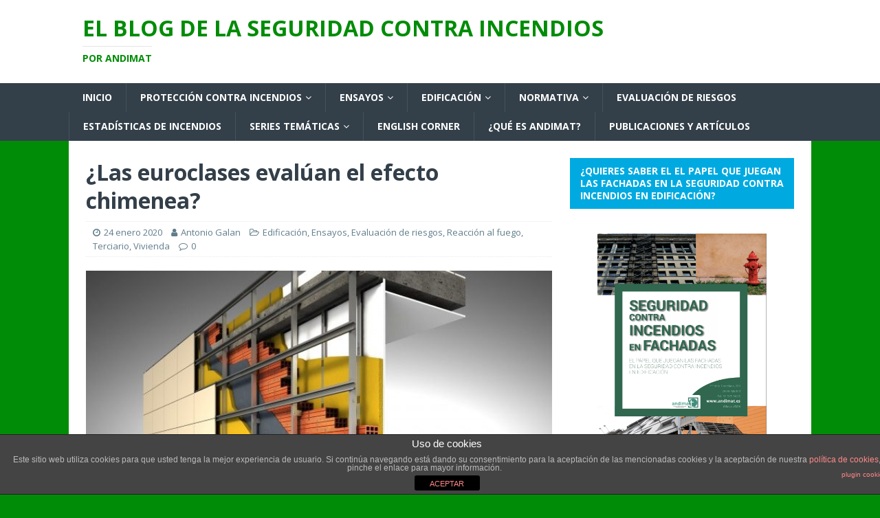

--- FILE ---
content_type: text/html; charset=UTF-8
request_url: https://elblogdelaseguridadcontraincendios.es/las-euroclases-evaluan-el-efecto-chimenea/
body_size: 12079
content:
<!DOCTYPE html>
<html class="no-js" lang="es">
<head>
<meta charset="UTF-8">
<meta name="viewport" content="width=device-width, initial-scale=1.0">
<link rel="profile" href="http://gmpg.org/xfn/11" />
<title>¿Las euroclases evalúan el efecto chimenea? &#8211; El blog de la seguridad contra incendios</title>
<meta name='robots' content='max-image-preview:large' />
<link rel='dns-prefetch' href='//fonts.googleapis.com' />
<link rel='dns-prefetch' href='//s.w.org' />
<link rel="alternate" type="application/rss+xml" title="El blog de la seguridad contra incendios &raquo; Feed" href="https://elblogdelaseguridadcontraincendios.es/feed/" />
<link rel="alternate" type="application/rss+xml" title="El blog de la seguridad contra incendios &raquo; Feed de los comentarios" href="https://elblogdelaseguridadcontraincendios.es/comments/feed/" />
		<script type="text/javascript">
			window._wpemojiSettings = {"baseUrl":"https:\/\/s.w.org\/images\/core\/emoji\/13.0.1\/72x72\/","ext":".png","svgUrl":"https:\/\/s.w.org\/images\/core\/emoji\/13.0.1\/svg\/","svgExt":".svg","source":{"concatemoji":"https:\/\/elblogdelaseguridadcontraincendios.es\/wp-includes\/js\/wp-emoji-release.min.js?ver=5.7.14"}};
			!function(e,a,t){var n,r,o,i=a.createElement("canvas"),p=i.getContext&&i.getContext("2d");function s(e,t){var a=String.fromCharCode;p.clearRect(0,0,i.width,i.height),p.fillText(a.apply(this,e),0,0);e=i.toDataURL();return p.clearRect(0,0,i.width,i.height),p.fillText(a.apply(this,t),0,0),e===i.toDataURL()}function c(e){var t=a.createElement("script");t.src=e,t.defer=t.type="text/javascript",a.getElementsByTagName("head")[0].appendChild(t)}for(o=Array("flag","emoji"),t.supports={everything:!0,everythingExceptFlag:!0},r=0;r<o.length;r++)t.supports[o[r]]=function(e){if(!p||!p.fillText)return!1;switch(p.textBaseline="top",p.font="600 32px Arial",e){case"flag":return s([127987,65039,8205,9895,65039],[127987,65039,8203,9895,65039])?!1:!s([55356,56826,55356,56819],[55356,56826,8203,55356,56819])&&!s([55356,57332,56128,56423,56128,56418,56128,56421,56128,56430,56128,56423,56128,56447],[55356,57332,8203,56128,56423,8203,56128,56418,8203,56128,56421,8203,56128,56430,8203,56128,56423,8203,56128,56447]);case"emoji":return!s([55357,56424,8205,55356,57212],[55357,56424,8203,55356,57212])}return!1}(o[r]),t.supports.everything=t.supports.everything&&t.supports[o[r]],"flag"!==o[r]&&(t.supports.everythingExceptFlag=t.supports.everythingExceptFlag&&t.supports[o[r]]);t.supports.everythingExceptFlag=t.supports.everythingExceptFlag&&!t.supports.flag,t.DOMReady=!1,t.readyCallback=function(){t.DOMReady=!0},t.supports.everything||(n=function(){t.readyCallback()},a.addEventListener?(a.addEventListener("DOMContentLoaded",n,!1),e.addEventListener("load",n,!1)):(e.attachEvent("onload",n),a.attachEvent("onreadystatechange",function(){"complete"===a.readyState&&t.readyCallback()})),(n=t.source||{}).concatemoji?c(n.concatemoji):n.wpemoji&&n.twemoji&&(c(n.twemoji),c(n.wpemoji)))}(window,document,window._wpemojiSettings);
		</script>
		<style type="text/css">
img.wp-smiley,
img.emoji {
	display: inline !important;
	border: none !important;
	box-shadow: none !important;
	height: 1em !important;
	width: 1em !important;
	margin: 0 .07em !important;
	vertical-align: -0.1em !important;
	background: none !important;
	padding: 0 !important;
}
</style>
	<link rel='stylesheet' id='wp-block-library-css'  href='https://elblogdelaseguridadcontraincendios.es/wp-includes/css/dist/block-library/style.min.css?ver=5.7.14' type='text/css' media='all' />
<link rel='stylesheet' id='font-awesome-css'  href='https://elblogdelaseguridadcontraincendios.es/wp-content/plugins/contact-widgets/assets/css/font-awesome.min.css?ver=4.7.0' type='text/css' media='all' />
<link rel='stylesheet' id='front-estilos-css'  href='https://elblogdelaseguridadcontraincendios.es/wp-content/plugins/asesor-cookies-para-la-ley-en-espana/html/front/estilos.css?ver=5.7.14' type='text/css' media='all' />
<link rel='stylesheet' id='cptch_stylesheet-css'  href='https://elblogdelaseguridadcontraincendios.es/wp-content/plugins/captcha/css/front_end_style.css?ver=4.4.5' type='text/css' media='all' />
<link rel='stylesheet' id='dashicons-css'  href='https://elblogdelaseguridadcontraincendios.es/wp-includes/css/dashicons.min.css?ver=5.7.14' type='text/css' media='all' />
<link rel='stylesheet' id='cptch_desktop_style-css'  href='https://elblogdelaseguridadcontraincendios.es/wp-content/plugins/captcha/css/desktop_style.css?ver=4.4.5' type='text/css' media='all' />
<link rel='stylesheet' id='contact-form-7-css'  href='https://elblogdelaseguridadcontraincendios.es/wp-content/plugins/contact-form-7/includes/css/styles.css?ver=5.4' type='text/css' media='all' />
<link rel='stylesheet' id='mh-magazine-lite-css'  href='https://elblogdelaseguridadcontraincendios.es/wp-content/themes/mh-magazine-lite/style.css?ver=2.8.6' type='text/css' media='all' />
<link rel='stylesheet' id='mh-techmagazine-css'  href='https://elblogdelaseguridadcontraincendios.es/wp-content/themes/mh-techmagazine/style.css?ver=1.2.4' type='text/css' media='all' />
<link rel='stylesheet' id='mh-google-fonts-css'  href='https://fonts.googleapis.com/css?family=Open+Sans:400,400italic,700,600' type='text/css' media='all' />
<link rel='stylesheet' id='mh-font-awesome-css'  href='https://elblogdelaseguridadcontraincendios.es/wp-content/themes/mh-magazine-lite/includes/font-awesome.min.css' type='text/css' media='all' />
<script type='text/javascript' src='https://elblogdelaseguridadcontraincendios.es/wp-includes/js/jquery/jquery.min.js?ver=3.5.1' id='jquery-core-js'></script>
<script type='text/javascript' src='https://elblogdelaseguridadcontraincendios.es/wp-includes/js/jquery/jquery-migrate.min.js?ver=3.3.2' id='jquery-migrate-js'></script>
<script type='text/javascript' src='https://elblogdelaseguridadcontraincendios.es/wp-content/plugins/contact-bank/assets/global/plugins/custom/js/custom.js?ver=5.7.14' id='contact-bank-bootstrap.js-js'></script>
<script type='text/javascript' id='front-principal-js-extra'>
/* <![CDATA[ */
var cdp_cookies_info = {"url_plugin":"https:\/\/elblogdelaseguridadcontraincendios.es\/wp-content\/plugins\/asesor-cookies-para-la-ley-en-espana\/plugin.php","url_admin_ajax":"https:\/\/elblogdelaseguridadcontraincendios.es\/wp-admin\/admin-ajax.php"};
/* ]]> */
</script>
<script type='text/javascript' src='https://elblogdelaseguridadcontraincendios.es/wp-content/plugins/asesor-cookies-para-la-ley-en-espana/html/front/principal.js?ver=5.7.14' id='front-principal-js'></script>
<script type='text/javascript' src='https://elblogdelaseguridadcontraincendios.es/wp-content/themes/mh-magazine-lite/js/scripts.js?ver=2.8.6' id='mh-scripts-js'></script>
<link rel="https://api.w.org/" href="https://elblogdelaseguridadcontraincendios.es/wp-json/" /><link rel="alternate" type="application/json" href="https://elblogdelaseguridadcontraincendios.es/wp-json/wp/v2/posts/1876" /><link rel="EditURI" type="application/rsd+xml" title="RSD" href="https://elblogdelaseguridadcontraincendios.es/xmlrpc.php?rsd" />
<link rel="wlwmanifest" type="application/wlwmanifest+xml" href="https://elblogdelaseguridadcontraincendios.es/wp-includes/wlwmanifest.xml" /> 
<meta name="generator" content="WordPress 5.7.14" />
<link rel="canonical" href="https://elblogdelaseguridadcontraincendios.es/las-euroclases-evaluan-el-efecto-chimenea/" />
<link rel='shortlink' href='https://elblogdelaseguridadcontraincendios.es/?p=1876' />
<link rel="alternate" type="application/json+oembed" href="https://elblogdelaseguridadcontraincendios.es/wp-json/oembed/1.0/embed?url=https%3A%2F%2Felblogdelaseguridadcontraincendios.es%2Flas-euroclases-evaluan-el-efecto-chimenea%2F" />
<link rel="alternate" type="text/xml+oembed" href="https://elblogdelaseguridadcontraincendios.es/wp-json/oembed/1.0/embed?url=https%3A%2F%2Felblogdelaseguridadcontraincendios.es%2Flas-euroclases-evaluan-el-efecto-chimenea%2F&#038;format=xml" />

		<!-- GA Google Analytics @ https://m0n.co/ga -->
		<script async src="https://www.googletagmanager.com/gtag/js?id=G-2XCRN7QKYC"></script>
		<script>
			window.dataLayer = window.dataLayer || [];
			function gtag(){dataLayer.push(arguments);}
			gtag('js', new Date());
			gtag('config', 'G-2XCRN7QKYC', { 'anonymize_ip': true, 'allow_display_features': false });
		</script>

	<script type='text/javascript' data-cfasync='false'>var _mmunch = {'front': false, 'page': false, 'post': false, 'category': false, 'author': false, 'search': false, 'attachment': false, 'tag': false};_mmunch['post'] = true; _mmunch['postData'] = {"ID":1876,"post_name":"las-euroclases-evaluan-el-efecto-chimenea","post_title":"\u00bfLas euroclases eval\u00faan el efecto chimenea?","post_type":"post","post_author":"2","post_status":"publish"}; _mmunch['postCategories'] = [{"term_id":14,"name":"Edificaci\u00f3n","slug":"edificacion","term_group":0,"term_taxonomy_id":14,"taxonomy":"category","description":"","parent":0,"count":60,"filter":"raw","cat_ID":14,"category_count":60,"category_description":"","cat_name":"Edificaci\u00f3n","category_nicename":"edificacion","category_parent":0},{"term_id":16,"name":"Ensayos","slug":"ensayos","term_group":0,"term_taxonomy_id":16,"taxonomy":"category","description":"","parent":0,"count":32,"filter":"raw","cat_ID":16,"category_count":32,"category_description":"","cat_name":"Ensayos","category_nicename":"ensayos","category_parent":0},{"term_id":15,"name":"Evaluaci\u00f3n de riesgos","slug":"evaluacion-de-riesgos","term_group":0,"term_taxonomy_id":15,"taxonomy":"category","description":"","parent":0,"count":28,"filter":"raw","cat_ID":15,"category_count":28,"category_description":"","cat_name":"Evaluaci\u00f3n de riesgos","category_nicename":"evaluacion-de-riesgos","category_parent":0},{"term_id":27,"name":"Reacci\u00f3n al fuego","slug":"reaccion-al-fuego-ensayos","term_group":0,"term_taxonomy_id":27,"taxonomy":"category","description":"","parent":16,"count":33,"filter":"raw","cat_ID":27,"category_count":33,"category_description":"","cat_name":"Reacci\u00f3n al fuego","category_nicename":"reaccion-al-fuego-ensayos","category_parent":16},{"term_id":25,"name":"Terciario","slug":"terciario","term_group":0,"term_taxonomy_id":25,"taxonomy":"category","description":"","parent":14,"count":33,"filter":"raw","cat_ID":25,"category_count":33,"category_description":"","cat_name":"Terciario","category_nicename":"terciario","category_parent":14},{"term_id":23,"name":"Vivienda","slug":"vivienda","term_group":0,"term_taxonomy_id":23,"taxonomy":"category","description":"","parent":14,"count":34,"filter":"raw","cat_ID":23,"category_count":34,"category_description":"","cat_name":"Vivienda","category_nicename":"vivienda","category_parent":14}]; _mmunch['postTags'] = [{"term_id":196,"name":"efecto chimenea","slug":"efecto-chimenea","term_group":0,"term_taxonomy_id":196,"taxonomy":"post_tag","description":"","parent":0,"count":1,"filter":"raw"},{"term_id":137,"name":"ensayos a gran escala","slug":"ensayos-a-gran-escala","term_group":0,"term_taxonomy_id":137,"taxonomy":"post_tag","description":"","parent":0,"count":6,"filter":"raw"},{"term_id":160,"name":"fachadas","slug":"fachadas","term_group":0,"term_taxonomy_id":160,"taxonomy":"post_tag","description":"","parent":0,"count":5,"filter":"raw"},{"term_id":54,"name":"incendios","slug":"incendios","term_group":0,"term_taxonomy_id":54,"taxonomy":"post_tag","description":"","parent":0,"count":15,"filter":"raw"},{"term_id":76,"name":"SBI","slug":"sbi","term_group":0,"term_taxonomy_id":76,"taxonomy":"post_tag","description":"","parent":0,"count":3,"filter":"raw"}]; _mmunch['postAuthor'] = {"name":"","ID":""};</script><script data-cfasync="false" src="//a.mailmunch.co/app/v1/site.js" id="mailmunch-script" data-plugin="mc_mm" data-mailmunch-site-id="241819" async></script><!--[if lt IE 9]>
<script src="https://elblogdelaseguridadcontraincendios.es/wp-content/themes/mh-magazine-lite/js/css3-mediaqueries.js"></script>
<![endif]-->
<style type="text/css" id="custom-background-css">
body.custom-background { background-color: #008c07; }
</style>
	</head>
<body id="mh-mobile" class="post-template-default single single-post postid-1876 single-format-standard custom-background mh-right-sb" itemscope="itemscope" itemtype="http://schema.org/WebPage">
<div class="mh-header-mobile-nav mh-clearfix"></div>
<header class="mh-header" itemscope="itemscope" itemtype="http://schema.org/WPHeader">
	<div class="mh-container mh-container-inner mh-row mh-clearfix">
		<div class="mh-custom-header mh-clearfix">
<div class="mh-site-identity">
<div class="mh-site-logo" role="banner" itemscope="itemscope" itemtype="http://schema.org/Brand">
<style type="text/css" id="mh-header-css">.mh-header-title, .mh-header-tagline { color: #008c07; }</style>
<div class="mh-header-text">
<a class="mh-header-text-link" href="https://elblogdelaseguridadcontraincendios.es/" title="El blog de la seguridad contra incendios" rel="home">
<h2 class="mh-header-title">El blog de la seguridad contra incendios</h2>
<h3 class="mh-header-tagline">Por Andimat</h3>
</a>
</div>
</div>
</div>
</div>
	</div>
	<div class="mh-main-nav-wrap">
		<nav class="mh-navigation mh-main-nav mh-container mh-container-inner mh-clearfix" itemscope="itemscope" itemtype="http://schema.org/SiteNavigationElement">
			<div class="menu-menu-principal-container"><ul id="menu-menu-principal" class="menu"><li id="menu-item-15" class="menu-item menu-item-type-custom menu-item-object-custom menu-item-home current-post-parent menu-item-15"><a href="http://elblogdelaseguridadcontraincendios.es">Inicio</a></li>
<li id="menu-item-127" class="menu-item menu-item-type-taxonomy menu-item-object-category menu-item-has-children menu-item-127"><a href="https://elblogdelaseguridadcontraincendios.es/category/proteccion-contra-incendios/">Protección contra incendios</a>
<ul class="sub-menu">
	<li id="menu-item-130" class="menu-item menu-item-type-taxonomy menu-item-object-category menu-item-130"><a href="https://elblogdelaseguridadcontraincendios.es/category/proteccion-contra-incendios/proteccion-pasiva/">Protección pasiva</a></li>
	<li id="menu-item-129" class="menu-item menu-item-type-taxonomy menu-item-object-category menu-item-129"><a href="https://elblogdelaseguridadcontraincendios.es/category/proteccion-contra-incendios/proteccion-activa/">Protección activa</a></li>
	<li id="menu-item-128" class="menu-item menu-item-type-taxonomy menu-item-object-category menu-item-128"><a href="https://elblogdelaseguridadcontraincendios.es/category/proteccion-contra-incendios/control-de-humos/">Control de humos</a></li>
</ul>
</li>
<li id="menu-item-120" class="menu-item menu-item-type-taxonomy menu-item-object-category current-post-ancestor current-menu-parent current-post-parent menu-item-has-children menu-item-120"><a href="https://elblogdelaseguridadcontraincendios.es/category/ensayos/">Ensayos</a>
<ul class="sub-menu">
	<li id="menu-item-121" class="menu-item menu-item-type-taxonomy menu-item-object-category current-post-ancestor current-menu-parent current-post-parent menu-item-121"><a href="https://elblogdelaseguridadcontraincendios.es/category/ensayos/reaccion-al-fuego-ensayos/">Reacción al fuego</a></li>
	<li id="menu-item-122" class="menu-item menu-item-type-taxonomy menu-item-object-category menu-item-122"><a href="https://elblogdelaseguridadcontraincendios.es/category/ensayos/resistencia-al-fuego-ensayos/">Resistencia al fuego</a></li>
</ul>
</li>
<li id="menu-item-115" class="menu-item menu-item-type-taxonomy menu-item-object-category current-post-ancestor current-menu-parent current-post-parent menu-item-has-children menu-item-115"><a href="https://elblogdelaseguridadcontraincendios.es/category/edificacion/">Edificación</a>
<ul class="sub-menu">
	<li id="menu-item-116" class="menu-item menu-item-type-taxonomy menu-item-object-category menu-item-116"><a href="https://elblogdelaseguridadcontraincendios.es/category/edificacion/casas-pasivas/">Casas pasivas</a></li>
	<li id="menu-item-117" class="menu-item menu-item-type-taxonomy menu-item-object-category menu-item-117"><a href="https://elblogdelaseguridadcontraincendios.es/category/edificacion/industria/">Industria</a></li>
	<li id="menu-item-119" class="menu-item menu-item-type-taxonomy menu-item-object-category current-post-ancestor current-menu-parent current-post-parent menu-item-119"><a href="https://elblogdelaseguridadcontraincendios.es/category/edificacion/vivienda/">Vivienda</a></li>
	<li id="menu-item-118" class="menu-item menu-item-type-taxonomy menu-item-object-category current-post-ancestor current-menu-parent current-post-parent menu-item-118"><a href="https://elblogdelaseguridadcontraincendios.es/category/edificacion/terciario/">Terciario</a></li>
</ul>
</li>
<li id="menu-item-124" class="menu-item menu-item-type-taxonomy menu-item-object-category menu-item-has-children menu-item-124"><a href="https://elblogdelaseguridadcontraincendios.es/category/normativa/">Normativa</a>
<ul class="sub-menu">
	<li id="menu-item-125" class="menu-item menu-item-type-taxonomy menu-item-object-category menu-item-125"><a href="https://elblogdelaseguridadcontraincendios.es/category/normativa/reaccion-al-fuego/">Reacción al Fuego</a></li>
	<li id="menu-item-126" class="menu-item menu-item-type-taxonomy menu-item-object-category menu-item-126"><a href="https://elblogdelaseguridadcontraincendios.es/category/normativa/resistencia-al-fuego/">Resistencia al fuego</a></li>
</ul>
</li>
<li id="menu-item-123" class="menu-item menu-item-type-taxonomy menu-item-object-category current-post-ancestor current-menu-parent current-post-parent menu-item-123"><a href="https://elblogdelaseguridadcontraincendios.es/category/evaluacion-de-riesgos/">Evaluación de riesgos</a></li>
<li id="menu-item-206" class="menu-item menu-item-type-taxonomy menu-item-object-category menu-item-206"><a href="https://elblogdelaseguridadcontraincendios.es/category/estadisticas-de-incendios/">Estadísticas de Incendios</a></li>
<li id="menu-item-458" class="menu-item menu-item-type-taxonomy menu-item-object-category menu-item-has-children menu-item-458"><a href="https://elblogdelaseguridadcontraincendios.es/category/series-tematicas/">Series Temáticas</a>
<ul class="sub-menu">
	<li id="menu-item-459" class="menu-item menu-item-type-taxonomy menu-item-object-category menu-item-459"><a href="https://elblogdelaseguridadcontraincendios.es/category/series-tematicas/estadisticas-de-incendio/">Estadísticas de Incendio</a></li>
	<li id="menu-item-460" class="menu-item menu-item-type-taxonomy menu-item-object-category menu-item-460"><a href="https://elblogdelaseguridadcontraincendios.es/category/series-tematicas/rociadores/">Rociadores</a></li>
	<li id="menu-item-461" class="menu-item menu-item-type-taxonomy menu-item-object-category menu-item-461"><a href="https://elblogdelaseguridadcontraincendios.es/category/series-tematicas/smouldering/">Smouldering</a></li>
	<li id="menu-item-596" class="menu-item menu-item-type-taxonomy menu-item-object-category menu-item-596"><a href="https://elblogdelaseguridadcontraincendios.es/category/series-tematicas/proteccion-en-bodegas-y-almacenes/">Protección en bodegas y almacenes</a></li>
	<li id="menu-item-906" class="menu-item menu-item-type-taxonomy menu-item-object-category menu-item-906"><a href="https://elblogdelaseguridadcontraincendios.es/category/series-tematicas/diseno-de-instalaciones-de-proteccion-contra-incendios-pci/">Diseño de Instalaciones de Protección Contra Incendios (PCI)</a></li>
	<li id="menu-item-1082" class="menu-item menu-item-type-taxonomy menu-item-object-category menu-item-1082"><a href="https://elblogdelaseguridadcontraincendios.es/category/series-tematicas/cubiertas-expuestas-a-un-fuego-externo-series-tematicas/">Cubiertas expuestas a un fuego externo</a></li>
	<li id="menu-item-1706" class="menu-item menu-item-type-taxonomy menu-item-object-category menu-item-1706"><a href="https://elblogdelaseguridadcontraincendios.es/category/series-tematicas/diseno-de-instalaciones-de-agua-espuma/">Diseño de instalaciones de agua &#8211; espuma</a></li>
</ul>
</li>
<li id="menu-item-925" class="menu-item menu-item-type-taxonomy menu-item-object-category menu-item-925"><a href="https://elblogdelaseguridadcontraincendios.es/category/english-corner/">English corner</a></li>
<li id="menu-item-91" class="menu-item menu-item-type-custom menu-item-object-custom menu-item-91"><a href="https://www.andimat.es/">¿Qué es Andimat?</a></li>
<li id="menu-item-1650" class="menu-item menu-item-type-taxonomy menu-item-object-category menu-item-1650"><a href="https://elblogdelaseguridadcontraincendios.es/category/articulos-publicados-2/">Publicaciones y artículos</a></li>
</ul></div>		</nav>
	</div>
</header><div class="mh-container mh-container-outer">
<div class="mh-wrapper mh-clearfix">
	<div id="main-content" class="mh-content" role="main" itemprop="mainContentOfPage"><article id="post-1876" class="post-1876 post type-post status-publish format-standard has-post-thumbnail hentry category-edificacion category-ensayos category-evaluacion-de-riesgos category-reaccion-al-fuego-ensayos category-terciario category-vivienda tag-efecto-chimenea tag-ensayos-a-gran-escala tag-fachadas tag-incendios tag-sbi">
	<header class="entry-header mh-clearfix"><h1 class="entry-title">¿Las euroclases evalúan el efecto chimenea?</h1><p class="mh-meta entry-meta">
<span class="entry-meta-date updated"><i class="fa fa-clock-o"></i><a href="https://elblogdelaseguridadcontraincendios.es/2020/01/">24 enero 2020</a></span>
<span class="entry-meta-author author vcard"><i class="fa fa-user"></i><a class="fn" href="https://elblogdelaseguridadcontraincendios.es/author/adminseguridadincendios/">Antonio Galan</a></span>
<span class="entry-meta-categories"><i class="fa fa-folder-open-o"></i><a href="https://elblogdelaseguridadcontraincendios.es/category/edificacion/" rel="category tag">Edificación</a>, <a href="https://elblogdelaseguridadcontraincendios.es/category/ensayos/" rel="category tag">Ensayos</a>, <a href="https://elblogdelaseguridadcontraincendios.es/category/evaluacion-de-riesgos/" rel="category tag">Evaluación de riesgos</a>, <a href="https://elblogdelaseguridadcontraincendios.es/category/ensayos/reaccion-al-fuego-ensayos/" rel="category tag">Reacción al fuego</a>, <a href="https://elblogdelaseguridadcontraincendios.es/category/edificacion/terciario/" rel="category tag">Terciario</a>, <a href="https://elblogdelaseguridadcontraincendios.es/category/edificacion/vivienda/" rel="category tag">Vivienda</a></span>
<span class="entry-meta-comments"><i class="fa fa-comment-o"></i><a class="mh-comment-scroll" href="https://elblogdelaseguridadcontraincendios.es/las-euroclases-evaluan-el-efecto-chimenea/#mh-comments">0</a></span>
</p>
	</header>
		<div class="entry-content mh-clearfix">
<figure class="entry-thumbnail">
<img src="https://elblogdelaseguridadcontraincendios.es/wp-content/uploads/2020/01/FACHADA-VENTILADA-1-640x4631-1-640x381.jpg" alt="" title="" />
</figure>
<div class='mailmunch-forms-before-post' style='display: none !important;'></div>
<p class="has-text-color has-vivid-green-cyan-color"><strong>¿Qué es el efecto chimenea?</strong></p>



<p class="has-text-color has-very-dark-gray-color">Los incendios en las fachadas ventiladas presentan un elemento característico frente a otros tipos de incendios y es la posible aparición del efecto chimenea en la cámara ventilada. Este efecto se produce como consecuencia de la mayor temperatura de los humos y gases liberados en un incendio lo que provoca que al pesar menos que el aire éstos ascienden en busca de oxígeno para seguir favoreciendo el proceso de combustión.</p>



<p>Las llamas producidas como consecuencia del efecto chimenea en una cámara ventilada pueden tener una extensión de cinco a diez veces mayor que la longitud de la llama original. Este fenómeno es independiente de los productos empleados en la construcción de la cámara ventilada. Para evitar la propagación de incendio en fachada debido a este efecto, puede ser efectivo el uso de barreras cortafuegos (intumescentes o no) tanto horizontales como verticales.</p>



<p class="has-text-color has-vivid-green-cyan-color"><strong>¿Cómo se evalúa el efecto
chimenea en los ensayos de las euroclases?</strong></p>



<p>Lo primero que debemos conocer es
que los ensayos recogidos por las euroclases no son la mejor forma de evaluar
la propagación de un incendio en una fachada ventilada ya que las euroclases
tienen como escenario de referencia el desarrollo de un incendio en una
habitación. </p>



<p>En este esquema clasificatorio, el
ensayo que mayor cantidad de información nos podría aportar sería el del SBI
(UNE-EN 13823). Este ensayo nos indica la contribución al desarrollo de un
incendio por parte de los revestimientos instalados en una habitación siendo
posible la instalación de cámaras de aire para reproducir lo más fielmente la
realidad.</p>



<p>La evaluación de un producto o
sistema con o sin cámara de aire puede conducir a resultados diferentes como
consecuencia de la influencia de la cámara de aire. Por tal motivo, siempre hay
que ensayar en <a href="http://elblogdelaseguridadcontraincendios.es/la-importancia-de-la-condicion-final-de-uso/">aplicación
final de uso.</a></p>



<p>Cuando nos trasladamos a la evaluación de un sistema de fachada completo, el ensayo del SBI no sería efectivo para medir la extensión del efecto chimenea dado que uno de los factores más diferenciadores sería la verticalidad y en el SBI solamente abarca una altura de 1,5 m. Por tanto las euroclases no son indicador para valorar la propagación de un incendio a través de las cámaras ventiladas en un sistema de fachada. </p>



<p>Para conseguir una información
más realista, debemos acudir al ensayo a gran escala BS 8414-2 que se utiliza
para analizar el comportamiento en caso de incendio de un sistema de fachada
completo. En estos ensayos es posible representar una cámara ventilada con una
verticalidad suficiente dado que altura del bastidor de ensayo será de al menos
8 m. En estas condiciones será cuando seremos capaces de observar si las
barreras contenidas en los sistemas de fachadas son capaces de interrumpir el
efecto chimenea. </p><div class='mailmunch-forms-in-post-middle' style='display: none !important;'></div>



<p class="has-text-color has-vivid-green-cyan-color"><strong>Conclusiones</strong></p>



<ul><li>El efecto chimenea puede conducir a una extensión de la llama de cinco a diez veces mayor que la longitud de la llama original, independientemente de los materiales o productos utilizados para revestir las cavidades.</li></ul>



<ul><li>El diseño de los ensayos incluidos en las euroclases hace imposible la evaluación del efecto chimenea en un sistema de fachada dado que no está diseñados para evaluar fachadas.</li></ul>



<ul><li>Los ensayos a gran escala
permiten estimar la efectividad de las barreras para el control de la extensión
del efecto chimenea en una fachada ventilada. </li></ul>



<p class="has-text-color has-vivid-green-cyan-color"><strong>Bibliografía:</strong></p>



<p class="has-text-color has-very-dark-gray-color"><strong>BR 135</strong> “Fire performance of external thermal insulation for walls of multistorey buildings, third edition”.</p>



<p><strong>UNE EN 13823</strong> “Ensayos de reacción al fuego de productos de construcción. Productos de construcción, excluyendo revestimientos de suelos, expuestos al ataque térmico provocado por un único objeto ardiendo”.</p>



<p><strong>EN 13501-1</strong> “Clasificación en función del comportamiento frente al fuego de los productos de construcción y elementos para la edificación. Parte 1: Clasificación a partir de datos obtenidos en ensayos de reacción al fuego”.</p>



<p><strong>BS 8414-2</strong> “Fire performance of external cladding systems. Test method for non-loadbearing external cladding systems fixed to and supported by a structural steel frame”.</p>



<p>Antonio Galán</p>
<div class='mailmunch-forms-after-post' style='display: none !important;'></div>	</div><div class="entry-tags mh-clearfix"><i class="fa fa-tag"></i><ul><li><a href="https://elblogdelaseguridadcontraincendios.es/tag/efecto-chimenea/" rel="tag">efecto chimenea</a></li><li><a href="https://elblogdelaseguridadcontraincendios.es/tag/ensayos-a-gran-escala/" rel="tag">ensayos a gran escala</a></li><li><a href="https://elblogdelaseguridadcontraincendios.es/tag/fachadas/" rel="tag">fachadas</a></li><li><a href="https://elblogdelaseguridadcontraincendios.es/tag/incendios/" rel="tag">incendios</a></li><li><a href="https://elblogdelaseguridadcontraincendios.es/tag/sbi/" rel="tag">SBI</a></li></ul></div><div id="categories-2" class="mh-widget mh-posts-2 widget_categories"><h4 class="mh-widget-title"><span class="mh-widget-title-inner">Diseño de Instalaciones de Protección contra Incendios (PCI)</span></h4><form action="https://elblogdelaseguridadcontraincendios.es" method="get"><label class="screen-reader-text" for="cat">Diseño de Instalaciones de Protección contra Incendios (PCI)</label><select  name='cat' id='cat' class='postform' >
	<option value='-1'>Elegir la categoría</option>
	<option class="level-0" value="81">Abastecimiento de agua en edificios de gran altura</option>
	<option class="level-0" value="26">Casas pasivas</option>
	<option class="level-0" value="20">Control de humos</option>
	<option class="level-0" value="124">Cubiertas expuestas a un fuego externo</option>
	<option class="level-0" value="125">Cubiertas expuestas a un fuego externo</option>
	<option class="level-0" value="179">Diseño de instalaciones de agua &#8211; espuma</option>
	<option class="level-0" value="93">Diseño de Instalaciones de Protección Contra Incendios (PCI)</option>
	<option class="level-0" value="14">Edificación</option>
	<option class="level-0" value="97">English corner</option>
	<option class="level-0" value="16">Ensayos</option>
	<option class="level-0" value="178">Entrevistas</option>
	<option class="level-0" value="64">Estadísticas de Incendio</option>
	<option class="level-0" value="52">Estadísticas de Incendios</option>
	<option class="level-0" value="15">Evaluación de riesgos</option>
	<option class="level-0" value="24">Industria</option>
	<option class="level-0" value="210">Lucha contra incendios</option>
	<option class="level-0" value="13">Normativa</option>
	<option class="level-0" value="19">Protección activa</option>
	<option class="level-0" value="12">Protección contra incendios</option>
	<option class="level-0" value="73">Protección en bodegas y almacenes</option>
	<option class="level-0" value="17">Protección pasiva</option>
	<option class="level-0" value="177">Publicaciones y artículos</option>
	<option class="level-0" value="21">Reacción al Fuego</option>
	<option class="level-0" value="27">Reacción al fuego</option>
	<option class="level-0" value="22">Resistencia al fuego</option>
	<option class="level-0" value="28">Resistencia al fuego</option>
	<option class="level-0" value="63">Rociadores</option>
	<option class="level-0" value="61">Series Temáticas</option>
	<option class="level-0" value="1">Sin categoría</option>
	<option class="level-0" value="62">Smouldering</option>
	<option class="level-0" value="25">Terciario</option>
	<option class="level-0" value="23">Vivienda</option>
</select>
</form>
<script type="text/javascript">
/* <![CDATA[ */
(function() {
	var dropdown = document.getElementById( "cat" );
	function onCatChange() {
		if ( dropdown.options[ dropdown.selectedIndex ].value > 0 ) {
			dropdown.parentNode.submit();
		}
	}
	dropdown.onchange = onCatChange;
})();
/* ]]> */
</script>

			</div></article><nav class="mh-post-nav mh-row mh-clearfix" itemscope="itemscope" itemtype="http://schema.org/SiteNavigationElement">
<div class="mh-col-1-2 mh-post-nav-item mh-post-nav-prev">
<a href="https://elblogdelaseguridadcontraincendios.es/toxicidad-de-humos/" rel="prev"><img width="80" height="60" src="https://elblogdelaseguridadcontraincendios.es/wp-content/uploads/2020/01/smoke-80x60.jpg" class="attachment-mh-magazine-lite-small size-mh-magazine-lite-small wp-post-image" alt="" loading="lazy" srcset="https://elblogdelaseguridadcontraincendios.es/wp-content/uploads/2020/01/smoke-80x60.jpg 80w, https://elblogdelaseguridadcontraincendios.es/wp-content/uploads/2020/01/smoke-326x245.jpg 326w" sizes="(max-width: 80px) 100vw, 80px" /><span>Anterior</span><p>Toxicidad de humos</p></a></div>
<div class="mh-col-1-2 mh-post-nav-item mh-post-nav-next">
<a href="https://elblogdelaseguridadcontraincendios.es/el-ensayo-del-pequeno-quemador-se-aplica-igual-para-todas-las-euroclases/" rel="next"><img width="80" height="60" src="https://elblogdelaseguridadcontraincendios.es/wp-content/uploads/2020/02/lighter-1218248_1920-80x60.jpg" class="attachment-mh-magazine-lite-small size-mh-magazine-lite-small wp-post-image" alt="" loading="lazy" srcset="https://elblogdelaseguridadcontraincendios.es/wp-content/uploads/2020/02/lighter-1218248_1920-80x60.jpg 80w, https://elblogdelaseguridadcontraincendios.es/wp-content/uploads/2020/02/lighter-1218248_1920-678x509.jpg 678w, https://elblogdelaseguridadcontraincendios.es/wp-content/uploads/2020/02/lighter-1218248_1920-326x245.jpg 326w" sizes="(max-width: 80px) 100vw, 80px" /><span>Siguiente</span><p>¿El ensayo del pequeño quemador se aplica igual para todas las Euroclases?</p></a></div>
</nav>
	</div>
	<aside class="mh-widget-col-1 mh-sidebar" itemscope="itemscope" itemtype="http://schema.org/WPSideBar"><div id="mc_mm_widget-5" class="mh-widget widget_mc_mm_widget"><h4 class="mh-widget-title"><span class="mh-widget-title-inner">¿Quieres saber el El papel que juegan las fachadas en la seguridad contra incendios en edificación?</span></h4><div class='mailmunch-wordpress-widget mailmunch-wordpress-widget-895113' style='display: none !important;'></div></div>
		<div id="recent-posts-6" class="mh-widget widget_recent_entries">
		<h4 class="mh-widget-title"><span class="mh-widget-title-inner">Entradas recientes</span></h4>
		<ul>
											<li>
					<a href="https://elblogdelaseguridadcontraincendios.es/guia-de-seguridad-contra-incendios-de-mba-la-septima-capa-de-seguridad-lucha-contra-incendios/">GUIA DE SEGURIDAD CONTRA INCENDIOS DE MBA. LA SÉPTIMA CAPA DE SEGURIDAD: LUCHA CONTRA INCENDIOS</a>
									</li>
											<li>
					<a href="https://elblogdelaseguridadcontraincendios.es/guia-de-seguridad-contra-incendios-de-mba-la-sexta-capa-de-seguridad-seguridad-estructural-2/">GUIA DE SEGURIDAD CONTRA INCENDIOS DE MBA. LA SEXTA CAPA DE SEGURIDAD: SEGURIDAD ESTRUCTURAL</a>
									</li>
											<li>
					<a href="https://elblogdelaseguridadcontraincendios.es/guia-de-seguridad-contra-incendios-de-mba-la-quinta-capa-de-seguridad-sectorizacion/">GUIA DE SEGURIDAD CONTRA INCENDIOS DE MBA. LA QUINTA CAPA DE SEGURIDAD: SECTORIZACIÓN</a>
									</li>
											<li>
					<a href="https://elblogdelaseguridadcontraincendios.es/guia-de-seguridad-contra-incendios-de-mba-la-cuarta-capa-de-seguridad-evacuacion/">GUIA DE SEGURIDAD CONTRA INCENDIOS DE MBA. LA CUARTA CAPA DE SEGURIDAD: EVACUACIÓN</a>
									</li>
											<li>
					<a href="https://elblogdelaseguridadcontraincendios.es/sobre-el-incendio-en-la-torre-del-moro-de-milan/">Sobre el incendio en la torre del Moro de Milán</a>
									</li>
					</ul>

		</div><div id="tag_cloud-3" class="mh-widget widget_tag_cloud"><h4 class="mh-widget-title"><span class="mh-widget-title-inner">Etiquetas</span></h4><div class="tagcloud"><a href="https://elblogdelaseguridadcontraincendios.es/tag/abastecimiento-agua/" class="tag-cloud-link tag-link-82 tag-link-position-1" style="font-size: 12px;">abastecimiento agua</a>
<a href="https://elblogdelaseguridadcontraincendios.es/tag/aislamiento/" class="tag-cloud-link tag-link-191 tag-link-position-2" style="font-size: 12px;">aislamiento</a>
<a href="https://elblogdelaseguridadcontraincendios.es/tag/almacenes/" class="tag-cloud-link tag-link-71 tag-link-position-3" style="font-size: 12px;">Almacenes</a>
<a href="https://elblogdelaseguridadcontraincendios.es/tag/aplicacion-final-de-uso/" class="tag-cloud-link tag-link-89 tag-link-position-4" style="font-size: 12px;">aplicación final de uso</a>
<a href="https://elblogdelaseguridadcontraincendios.es/tag/bodegas/" class="tag-cloud-link tag-link-72 tag-link-position-5" style="font-size: 12px;">Bodegas</a>
<a href="https://elblogdelaseguridadcontraincendios.es/tag/bombas-contra-incendios/" class="tag-cloud-link tag-link-87 tag-link-position-6" style="font-size: 12px;">bombas contra incendios</a>
<a href="https://elblogdelaseguridadcontraincendios.es/tag/carga-de-fuego/" class="tag-cloud-link tag-link-49 tag-link-position-7" style="font-size: 12px;">carga de fuego</a>
<a href="https://elblogdelaseguridadcontraincendios.es/tag/cents-1187/" class="tag-cloud-link tag-link-131 tag-link-position-8" style="font-size: 12px;">CEN/TS 1187</a>
<a href="https://elblogdelaseguridadcontraincendios.es/tag/condicion-final-de-uso/" class="tag-cloud-link tag-link-44 tag-link-position-9" style="font-size: 12px;">condición final de uso</a>
<a href="https://elblogdelaseguridadcontraincendios.es/tag/cte/" class="tag-cloud-link tag-link-43 tag-link-position-10" style="font-size: 12px;">CTE</a>
<a href="https://elblogdelaseguridadcontraincendios.es/tag/cubiertas/" class="tag-cloud-link tag-link-122 tag-link-position-11" style="font-size: 12px;">cubiertas</a>
<a href="https://elblogdelaseguridadcontraincendios.es/tag/deck/" class="tag-cloud-link tag-link-74 tag-link-position-12" style="font-size: 12px;">deck</a>
<a href="https://elblogdelaseguridadcontraincendios.es/tag/en-13501-5/" class="tag-cloud-link tag-link-130 tag-link-position-13" style="font-size: 12px;">EN 13501-5</a>
<a href="https://elblogdelaseguridadcontraincendios.es/tag/end-use-application/" class="tag-cloud-link tag-link-119 tag-link-position-14" style="font-size: 12px;">end use application</a>
<a href="https://elblogdelaseguridadcontraincendios.es/tag/ensayos-a-gran-escala/" class="tag-cloud-link tag-link-137 tag-link-position-15" style="font-size: 12px;">ensayos a gran escala</a>
<a href="https://elblogdelaseguridadcontraincendios.es/tag/estadisticas/" class="tag-cloud-link tag-link-53 tag-link-position-16" style="font-size: 12px;">estadisticas</a>
<a href="https://elblogdelaseguridadcontraincendios.es/tag/euroclases/" class="tag-cloud-link tag-link-45 tag-link-position-17" style="font-size: 12px;">euroclases</a>
<a href="https://elblogdelaseguridadcontraincendios.es/tag/euroclass/" class="tag-cloud-link tag-link-108 tag-link-position-18" style="font-size: 12px;">euroclass</a>
<a href="https://elblogdelaseguridadcontraincendios.es/tag/external-fire/" class="tag-cloud-link tag-link-129 tag-link-position-19" style="font-size: 12px;">external fire</a>
<a href="https://elblogdelaseguridadcontraincendios.es/tag/fachadas/" class="tag-cloud-link tag-link-160 tag-link-position-20" style="font-size: 12px;">fachadas</a>
<a href="https://elblogdelaseguridadcontraincendios.es/tag/fire/" class="tag-cloud-link tag-link-121 tag-link-position-21" style="font-size: 12px;">Fire</a>
<a href="https://elblogdelaseguridadcontraincendios.es/tag/flame-spread/" class="tag-cloud-link tag-link-147 tag-link-position-22" style="font-size: 12px;">flame spread</a>
<a href="https://elblogdelaseguridadcontraincendios.es/tag/fm-global/" class="tag-cloud-link tag-link-70 tag-link-position-23" style="font-size: 12px;">FM Global</a>
<a href="https://elblogdelaseguridadcontraincendios.es/tag/grenfell/" class="tag-cloud-link tag-link-135 tag-link-position-24" style="font-size: 12px;">Grenfell</a>
<a href="https://elblogdelaseguridadcontraincendios.es/tag/humos/" class="tag-cloud-link tag-link-32 tag-link-position-25" style="font-size: 12px;">humos</a>
<a href="https://elblogdelaseguridadcontraincendios.es/tag/incendio/" class="tag-cloud-link tag-link-29 tag-link-position-26" style="font-size: 12px;">incendio</a>
<a href="https://elblogdelaseguridadcontraincendios.es/tag/incendios/" class="tag-cloud-link tag-link-54 tag-link-position-27" style="font-size: 12px;">incendios</a>
<a href="https://elblogdelaseguridadcontraincendios.es/tag/legislacion/" class="tag-cloud-link tag-link-37 tag-link-position-28" style="font-size: 12px;">legislación</a>
<a href="https://elblogdelaseguridadcontraincendios.es/tag/material-a1/" class="tag-cloud-link tag-link-104 tag-link-position-29" style="font-size: 12px;">Material A1</a>
<a href="https://elblogdelaseguridadcontraincendios.es/tag/nfpa/" class="tag-cloud-link tag-link-69 tag-link-position-30" style="font-size: 12px;">NFPA</a>
<a href="https://elblogdelaseguridadcontraincendios.es/tag/propagacion/" class="tag-cloud-link tag-link-48 tag-link-position-31" style="font-size: 12px;">propagación</a>
<a href="https://elblogdelaseguridadcontraincendios.es/tag/propagacion-de-llama/" class="tag-cloud-link tag-link-142 tag-link-position-32" style="font-size: 12px;">propagación de llama</a>
<a href="https://elblogdelaseguridadcontraincendios.es/tag/propagation/" class="tag-cloud-link tag-link-134 tag-link-position-33" style="font-size: 12px;">propagation</a>
<a href="https://elblogdelaseguridadcontraincendios.es/tag/proteccion-contra-incendios/" class="tag-cloud-link tag-link-95 tag-link-position-34" style="font-size: 12px;">Protección contra Incendios</a>
<a href="https://elblogdelaseguridadcontraincendios.es/tag/proteccion-pasiva/" class="tag-cloud-link tag-link-157 tag-link-position-35" style="font-size: 12px;">protección pasiva</a>
<a href="https://elblogdelaseguridadcontraincendios.es/tag/reaccion-al-fuego/" class="tag-cloud-link tag-link-41 tag-link-position-36" style="font-size: 12px;">Reacción al fuego</a>
<a href="https://elblogdelaseguridadcontraincendios.es/tag/reaction-to-fire/" class="tag-cloud-link tag-link-98 tag-link-position-37" style="font-size: 12px;">reaction to fire</a>
<a href="https://elblogdelaseguridadcontraincendios.es/tag/revestimiento/" class="tag-cloud-link tag-link-40 tag-link-position-38" style="font-size: 12px;">revestimiento</a>
<a href="https://elblogdelaseguridadcontraincendios.es/tag/rociadores/" class="tag-cloud-link tag-link-58 tag-link-position-39" style="font-size: 12px;">rociadores</a>
<a href="https://elblogdelaseguridadcontraincendios.es/tag/roofs/" class="tag-cloud-link tag-link-120 tag-link-position-40" style="font-size: 12px;">roofs</a>
<a href="https://elblogdelaseguridadcontraincendios.es/tag/rsciei/" class="tag-cloud-link tag-link-47 tag-link-position-41" style="font-size: 12px;">RSCIEI</a>
<a href="https://elblogdelaseguridadcontraincendios.es/tag/sbi/" class="tag-cloud-link tag-link-76 tag-link-position-42" style="font-size: 12px;">SBI</a>
<a href="https://elblogdelaseguridadcontraincendios.es/tag/smouldering/" class="tag-cloud-link tag-link-57 tag-link-position-43" style="font-size: 12px;">smouldering</a>
<a href="https://elblogdelaseguridadcontraincendios.es/tag/victimas/" class="tag-cloud-link tag-link-55 tag-link-position-44" style="font-size: 12px;">victimas</a>
<a href="https://elblogdelaseguridadcontraincendios.es/tag/viviendas/" class="tag-cloud-link tag-link-56 tag-link-position-45" style="font-size: 12px;">viviendas</a></div>
</div><div id="search-8" class="mh-widget widget_search"><form role="search" method="get" class="search-form" action="https://elblogdelaseguridadcontraincendios.es/">
				<label>
					<span class="screen-reader-text">Buscar:</span>
					<input type="search" class="search-field" placeholder="Buscar &hellip;" value="" name="s" />
				</label>
				<input type="submit" class="search-submit" value="Buscar" />
			</form></div></aside></div>
</div><!-- .mh-container-outer -->
<footer class="mh-footer" itemscope="itemscope" itemtype="http://schema.org/WPFooter">
<div class="mh-container mh-container-inner mh-footer-widgets mh-row mh-clearfix">
<div class="mh-col-1-4 mh-widget-col-1 mh-footer-4-cols  mh-footer-area mh-footer-1">
<div id="mh_custom_posts-3" class="mh-footer-widget mh_custom_posts"><h6 class="mh-widget-title mh-footer-widget-title"><span class="mh-widget-title-inner mh-footer-widget-title-inner"><a href="https://elblogdelaseguridadcontraincendios.es/category/proteccion-contra-incendios/" class="mh-widget-title-link">Protección contra incendios</a></span></h6>			<ul class="mh-custom-posts-widget mh-clearfix">					<li class="post-2108 mh-custom-posts-item mh-custom-posts-small mh-clearfix">
						<figure class="mh-custom-posts-thumb">
							<a href="https://elblogdelaseguridadcontraincendios.es/guia-de-seguridad-contra-incendios-de-mba-la-sexta-capa-de-seguridad-seguridad-estructural-2/" title="GUIA DE SEGURIDAD CONTRA INCENDIOS DE MBA. LA SEXTA CAPA DE SEGURIDAD: SEGURIDAD ESTRUCTURAL"><img width="80" height="60" src="https://elblogdelaseguridadcontraincendios.es/wp-content/uploads/2021/05/GUIA-SEGURIDAD-CONTRA-INCENCIOS-3-80x60.png" class="attachment-mh-magazine-lite-small size-mh-magazine-lite-small wp-post-image" alt="" loading="lazy" srcset="https://elblogdelaseguridadcontraincendios.es/wp-content/uploads/2021/05/GUIA-SEGURIDAD-CONTRA-INCENCIOS-3-80x60.png 80w, https://elblogdelaseguridadcontraincendios.es/wp-content/uploads/2021/05/GUIA-SEGURIDAD-CONTRA-INCENCIOS-3-326x245.png 326w" sizes="(max-width: 80px) 100vw, 80px" />							</a>
						</figure>
						<div class="mh-custom-posts-header">
							<p class="mh-custom-posts-small-title">
								<a href="https://elblogdelaseguridadcontraincendios.es/guia-de-seguridad-contra-incendios-de-mba-la-sexta-capa-de-seguridad-seguridad-estructural-2/" title="GUIA DE SEGURIDAD CONTRA INCENDIOS DE MBA. LA SEXTA CAPA DE SEGURIDAD: SEGURIDAD ESTRUCTURAL">
									GUIA DE SEGURIDAD CONTRA INCENDIOS DE MBA. LA SEXTA CAPA DE SEGURIDAD: SEGURIDAD ESTRUCTURAL								</a>
							</p>
							<div class="mh-meta mh-custom-posts-meta">
								<span class="mh-meta-date updated"><i class="fa fa-clock-o"></i>17 diciembre 2021</span>
<span class="mh-meta-comments"><i class="fa fa-comment-o"></i><a class="mh-comment-count-link" href="https://elblogdelaseguridadcontraincendios.es/guia-de-seguridad-contra-incendios-de-mba-la-sexta-capa-de-seguridad-seguridad-estructural-2/#mh-comments">0</a></span>
							</div>
						</div>
					</li>					<li class="post-2095 mh-custom-posts-item mh-custom-posts-small mh-clearfix">
						<figure class="mh-custom-posts-thumb">
							<a href="https://elblogdelaseguridadcontraincendios.es/guia-de-seguridad-contra-incendios-de-mba-la-quinta-capa-de-seguridad-sectorizacion/" title="GUIA DE SEGURIDAD CONTRA INCENDIOS DE MBA. LA QUINTA CAPA DE SEGURIDAD: SECTORIZACIÓN"><img width="80" height="60" src="https://elblogdelaseguridadcontraincendios.es/wp-content/uploads/2021/05/GUIA-SEGURIDAD-CONTRA-INCENCIOS-3-80x60.png" class="attachment-mh-magazine-lite-small size-mh-magazine-lite-small wp-post-image" alt="" loading="lazy" srcset="https://elblogdelaseguridadcontraincendios.es/wp-content/uploads/2021/05/GUIA-SEGURIDAD-CONTRA-INCENCIOS-3-80x60.png 80w, https://elblogdelaseguridadcontraincendios.es/wp-content/uploads/2021/05/GUIA-SEGURIDAD-CONTRA-INCENCIOS-3-326x245.png 326w" sizes="(max-width: 80px) 100vw, 80px" />							</a>
						</figure>
						<div class="mh-custom-posts-header">
							<p class="mh-custom-posts-small-title">
								<a href="https://elblogdelaseguridadcontraincendios.es/guia-de-seguridad-contra-incendios-de-mba-la-quinta-capa-de-seguridad-sectorizacion/" title="GUIA DE SEGURIDAD CONTRA INCENDIOS DE MBA. LA QUINTA CAPA DE SEGURIDAD: SECTORIZACIÓN">
									GUIA DE SEGURIDAD CONTRA INCENDIOS DE MBA. LA QUINTA CAPA DE SEGURIDAD: SECTORIZACIÓN								</a>
							</p>
							<div class="mh-meta mh-custom-posts-meta">
								<span class="mh-meta-date updated"><i class="fa fa-clock-o"></i>4 noviembre 2021</span>
<span class="mh-meta-comments"><i class="fa fa-comment-o"></i><a class="mh-comment-count-link" href="https://elblogdelaseguridadcontraincendios.es/guia-de-seguridad-contra-incendios-de-mba-la-quinta-capa-de-seguridad-sectorizacion/#mh-comments">0</a></span>
							</div>
						</div>
					</li>        	</ul></div></div>
<div class="mh-col-1-4 mh-widget-col-1 mh-footer-4-cols  mh-footer-area mh-footer-2">
<div id="mh_custom_posts-4" class="mh-footer-widget mh_custom_posts"><h6 class="mh-widget-title mh-footer-widget-title"><span class="mh-widget-title-inner mh-footer-widget-title-inner"><a href="https://elblogdelaseguridadcontraincendios.es/category/edificacion/" class="mh-widget-title-link">Edificación</a></span></h6>			<ul class="mh-custom-posts-widget mh-clearfix">					<li class="post-2108 mh-custom-posts-item mh-custom-posts-small mh-clearfix">
						<figure class="mh-custom-posts-thumb">
							<a href="https://elblogdelaseguridadcontraincendios.es/guia-de-seguridad-contra-incendios-de-mba-la-sexta-capa-de-seguridad-seguridad-estructural-2/" title="GUIA DE SEGURIDAD CONTRA INCENDIOS DE MBA. LA SEXTA CAPA DE SEGURIDAD: SEGURIDAD ESTRUCTURAL"><img width="80" height="60" src="https://elblogdelaseguridadcontraincendios.es/wp-content/uploads/2021/05/GUIA-SEGURIDAD-CONTRA-INCENCIOS-3-80x60.png" class="attachment-mh-magazine-lite-small size-mh-magazine-lite-small wp-post-image" alt="" loading="lazy" srcset="https://elblogdelaseguridadcontraincendios.es/wp-content/uploads/2021/05/GUIA-SEGURIDAD-CONTRA-INCENCIOS-3-80x60.png 80w, https://elblogdelaseguridadcontraincendios.es/wp-content/uploads/2021/05/GUIA-SEGURIDAD-CONTRA-INCENCIOS-3-326x245.png 326w" sizes="(max-width: 80px) 100vw, 80px" />							</a>
						</figure>
						<div class="mh-custom-posts-header">
							<p class="mh-custom-posts-small-title">
								<a href="https://elblogdelaseguridadcontraincendios.es/guia-de-seguridad-contra-incendios-de-mba-la-sexta-capa-de-seguridad-seguridad-estructural-2/" title="GUIA DE SEGURIDAD CONTRA INCENDIOS DE MBA. LA SEXTA CAPA DE SEGURIDAD: SEGURIDAD ESTRUCTURAL">
									GUIA DE SEGURIDAD CONTRA INCENDIOS DE MBA. LA SEXTA CAPA DE SEGURIDAD: SEGURIDAD ESTRUCTURAL								</a>
							</p>
							<div class="mh-meta mh-custom-posts-meta">
								<span class="mh-meta-date updated"><i class="fa fa-clock-o"></i>17 diciembre 2021</span>
<span class="mh-meta-comments"><i class="fa fa-comment-o"></i><a class="mh-comment-count-link" href="https://elblogdelaseguridadcontraincendios.es/guia-de-seguridad-contra-incendios-de-mba-la-sexta-capa-de-seguridad-seguridad-estructural-2/#mh-comments">0</a></span>
							</div>
						</div>
					</li>					<li class="post-2095 mh-custom-posts-item mh-custom-posts-small mh-clearfix">
						<figure class="mh-custom-posts-thumb">
							<a href="https://elblogdelaseguridadcontraincendios.es/guia-de-seguridad-contra-incendios-de-mba-la-quinta-capa-de-seguridad-sectorizacion/" title="GUIA DE SEGURIDAD CONTRA INCENDIOS DE MBA. LA QUINTA CAPA DE SEGURIDAD: SECTORIZACIÓN"><img width="80" height="60" src="https://elblogdelaseguridadcontraincendios.es/wp-content/uploads/2021/05/GUIA-SEGURIDAD-CONTRA-INCENCIOS-3-80x60.png" class="attachment-mh-magazine-lite-small size-mh-magazine-lite-small wp-post-image" alt="" loading="lazy" srcset="https://elblogdelaseguridadcontraincendios.es/wp-content/uploads/2021/05/GUIA-SEGURIDAD-CONTRA-INCENCIOS-3-80x60.png 80w, https://elblogdelaseguridadcontraincendios.es/wp-content/uploads/2021/05/GUIA-SEGURIDAD-CONTRA-INCENCIOS-3-326x245.png 326w" sizes="(max-width: 80px) 100vw, 80px" />							</a>
						</figure>
						<div class="mh-custom-posts-header">
							<p class="mh-custom-posts-small-title">
								<a href="https://elblogdelaseguridadcontraincendios.es/guia-de-seguridad-contra-incendios-de-mba-la-quinta-capa-de-seguridad-sectorizacion/" title="GUIA DE SEGURIDAD CONTRA INCENDIOS DE MBA. LA QUINTA CAPA DE SEGURIDAD: SECTORIZACIÓN">
									GUIA DE SEGURIDAD CONTRA INCENDIOS DE MBA. LA QUINTA CAPA DE SEGURIDAD: SECTORIZACIÓN								</a>
							</p>
							<div class="mh-meta mh-custom-posts-meta">
								<span class="mh-meta-date updated"><i class="fa fa-clock-o"></i>4 noviembre 2021</span>
<span class="mh-meta-comments"><i class="fa fa-comment-o"></i><a class="mh-comment-count-link" href="https://elblogdelaseguridadcontraincendios.es/guia-de-seguridad-contra-incendios-de-mba-la-quinta-capa-de-seguridad-sectorizacion/#mh-comments">0</a></span>
							</div>
						</div>
					</li>        	</ul></div></div>
<div class="mh-col-1-4 mh-widget-col-1 mh-footer-4-cols  mh-footer-area mh-footer-3">
<div id="mh_custom_posts-6" class="mh-footer-widget mh_custom_posts"><h6 class="mh-widget-title mh-footer-widget-title"><span class="mh-widget-title-inner mh-footer-widget-title-inner"><a href="https://elblogdelaseguridadcontraincendios.es/category/ensayos/" class="mh-widget-title-link">Ensayos</a></span></h6>			<ul class="mh-custom-posts-widget mh-clearfix">					<li class="post-2043 mh-custom-posts-item mh-custom-posts-small mh-clearfix">
						<figure class="mh-custom-posts-thumb">
							<a href="https://elblogdelaseguridadcontraincendios.es/evaluacion-de-la-velocidad-de-propagacion-en-los-metodos-de-ensayo-de-reaccion-al-fuego/" title="Evaluación de la velocidad de propagación en los métodos de ensayo de reacción al fuego"><img width="80" height="60" src="https://elblogdelaseguridadcontraincendios.es/wp-content/uploads/2021/04/1809-TecnaliaAzpeitia_070b-80x60.jpg" class="attachment-mh-magazine-lite-small size-mh-magazine-lite-small wp-post-image" alt="" loading="lazy" srcset="https://elblogdelaseguridadcontraincendios.es/wp-content/uploads/2021/04/1809-TecnaliaAzpeitia_070b-80x60.jpg 80w, https://elblogdelaseguridadcontraincendios.es/wp-content/uploads/2021/04/1809-TecnaliaAzpeitia_070b-678x509.jpg 678w, https://elblogdelaseguridadcontraincendios.es/wp-content/uploads/2021/04/1809-TecnaliaAzpeitia_070b-326x245.jpg 326w" sizes="(max-width: 80px) 100vw, 80px" />							</a>
						</figure>
						<div class="mh-custom-posts-header">
							<p class="mh-custom-posts-small-title">
								<a href="https://elblogdelaseguridadcontraincendios.es/evaluacion-de-la-velocidad-de-propagacion-en-los-metodos-de-ensayo-de-reaccion-al-fuego/" title="Evaluación de la velocidad de propagación en los métodos de ensayo de reacción al fuego">
									Evaluación de la velocidad de propagación en los métodos de ensayo de reacción al fuego								</a>
							</p>
							<div class="mh-meta mh-custom-posts-meta">
								<span class="mh-meta-date updated"><i class="fa fa-clock-o"></i>6 abril 2021</span>
<span class="mh-meta-comments"><i class="fa fa-comment-o"></i><a class="mh-comment-count-link" href="https://elblogdelaseguridadcontraincendios.es/evaluacion-de-la-velocidad-de-propagacion-en-los-metodos-de-ensayo-de-reaccion-al-fuego/#mh-comments">0</a></span>
							</div>
						</div>
					</li>					<li class="post-2036 mh-custom-posts-item mh-custom-posts-small mh-clearfix">
						<figure class="mh-custom-posts-thumb">
							<a href="https://elblogdelaseguridadcontraincendios.es/evolucion-de-los-materiales-ante-la-seguridad-contra-incendios-formula-1/" title="Evolución de los materiales ante la seguridad contra incendios – Fórmula 1"><img width="80" height="60" src="https://elblogdelaseguridadcontraincendios.es/wp-content/uploads/2020/12/foto-fuego-roman-grosjean-80x60.jpg" class="attachment-mh-magazine-lite-small size-mh-magazine-lite-small wp-post-image" alt="" loading="lazy" srcset="https://elblogdelaseguridadcontraincendios.es/wp-content/uploads/2020/12/foto-fuego-roman-grosjean-80x60.jpg 80w, https://elblogdelaseguridadcontraincendios.es/wp-content/uploads/2020/12/foto-fuego-roman-grosjean-678x509.jpg 678w, https://elblogdelaseguridadcontraincendios.es/wp-content/uploads/2020/12/foto-fuego-roman-grosjean-326x245.jpg 326w" sizes="(max-width: 80px) 100vw, 80px" />							</a>
						</figure>
						<div class="mh-custom-posts-header">
							<p class="mh-custom-posts-small-title">
								<a href="https://elblogdelaseguridadcontraincendios.es/evolucion-de-los-materiales-ante-la-seguridad-contra-incendios-formula-1/" title="Evolución de los materiales ante la seguridad contra incendios – Fórmula 1">
									Evolución de los materiales ante la seguridad contra incendios – Fórmula 1								</a>
							</p>
							<div class="mh-meta mh-custom-posts-meta">
								<span class="mh-meta-date updated"><i class="fa fa-clock-o"></i>28 diciembre 2020</span>
<span class="mh-meta-comments"><i class="fa fa-comment-o"></i><a class="mh-comment-count-link" href="https://elblogdelaseguridadcontraincendios.es/evolucion-de-los-materiales-ante-la-seguridad-contra-incendios-formula-1/#mh-comments">0</a></span>
							</div>
						</div>
					</li>        	</ul></div></div>
<div class="mh-col-1-4 mh-widget-col-1 mh-footer-4-cols  mh-footer-area mh-footer-4">
<div id="nav_menu-3" class="mh-footer-widget widget_nav_menu"><div class="menu-menu-principal-2-container"><ul id="menu-menu-principal-2" class="menu"><li id="menu-item-450" class="menu-item menu-item-type-post_type menu-item-object-page menu-item-450"><a href="https://elblogdelaseguridadcontraincendios.es/politica-de-privacidad/">Política de privacidad</a></li>
<li id="menu-item-451" class="menu-item menu-item-type-post_type menu-item-object-page menu-item-451"><a href="https://elblogdelaseguridadcontraincendios.es/aviso-legal/">Aviso Legal</a></li>
<li id="menu-item-452" class="menu-item menu-item-type-post_type menu-item-object-page menu-item-452"><a href="https://elblogdelaseguridadcontraincendios.es/politica-de-cookies/">Política de cookies</a></li>
</ul></div></div></div>
</div>
</footer>
<div class="mh-copyright-wrap">
	<div class="mh-container mh-container-inner mh-clearfix">
		<p class="mh-copyright">Copyright &copy; 2026 | Tema para WordPress de <a href="https://www.mhthemes.com/" rel="nofollow">MH Themes</a></p>
	</div>
</div>
<!-- HTML del pié de página -->
<div class="cdp-cookies-alerta  cdp-solapa-ocultar cdp-cookies-tema-gris">
	<div class="cdp-cookies-texto">
		<h4 style="font-size:15px !important;line-height:15px !important">Uso de cookies</h4><p style="font-size:12px !important;line-height:12px !important">Este sitio web utiliza cookies para que usted tenga la mejor experiencia de usuario. Si continúa navegando está dando su consentimiento para la aceptación de las mencionadas cookies y la aceptación de nuestra <a href="http://elblogdelaseguridadcontraincendios.es/politica-de-cookies/" style="font-size:12px !important;line-height:12px !important">política de cookies</a>, pinche el enlace para mayor información.<a href="http://wordpress.org/plugins/asesor-cookies-para-la-ley-en-espana/" class="cdp-cookies-boton-creditos" target="_blank">plugin cookies</a></p>
		<a href="javascript:;" class="cdp-cookies-boton-cerrar">ACEPTAR</a> 
	</div>
	<a class="cdp-cookies-solapa">Aviso de cookies</a>
</div>
 <script type='text/javascript' src='https://elblogdelaseguridadcontraincendios.es/wp-includes/js/dist/vendor/wp-polyfill.min.js?ver=7.4.4' id='wp-polyfill-js'></script>
<script type='text/javascript' id='wp-polyfill-js-after'>
( 'fetch' in window ) || document.write( '<script src="https://elblogdelaseguridadcontraincendios.es/wp-includes/js/dist/vendor/wp-polyfill-fetch.min.js?ver=3.0.0"></scr' + 'ipt>' );( document.contains ) || document.write( '<script src="https://elblogdelaseguridadcontraincendios.es/wp-includes/js/dist/vendor/wp-polyfill-node-contains.min.js?ver=3.42.0"></scr' + 'ipt>' );( window.DOMRect ) || document.write( '<script src="https://elblogdelaseguridadcontraincendios.es/wp-includes/js/dist/vendor/wp-polyfill-dom-rect.min.js?ver=3.42.0"></scr' + 'ipt>' );( window.URL && window.URL.prototype && window.URLSearchParams ) || document.write( '<script src="https://elblogdelaseguridadcontraincendios.es/wp-includes/js/dist/vendor/wp-polyfill-url.min.js?ver=3.6.4"></scr' + 'ipt>' );( window.FormData && window.FormData.prototype.keys ) || document.write( '<script src="https://elblogdelaseguridadcontraincendios.es/wp-includes/js/dist/vendor/wp-polyfill-formdata.min.js?ver=3.0.12"></scr' + 'ipt>' );( Element.prototype.matches && Element.prototype.closest ) || document.write( '<script src="https://elblogdelaseguridadcontraincendios.es/wp-includes/js/dist/vendor/wp-polyfill-element-closest.min.js?ver=2.0.2"></scr' + 'ipt>' );( 'objectFit' in document.documentElement.style ) || document.write( '<script src="https://elblogdelaseguridadcontraincendios.es/wp-includes/js/dist/vendor/wp-polyfill-object-fit.min.js?ver=2.3.4"></scr' + 'ipt>' );
</script>
<script type='text/javascript' src='https://elblogdelaseguridadcontraincendios.es/wp-includes/js/dist/hooks.min.js?ver=d0188aa6c336f8bb426fe5318b7f5b72' id='wp-hooks-js'></script>
<script type='text/javascript' src='https://elblogdelaseguridadcontraincendios.es/wp-includes/js/dist/i18n.min.js?ver=6ae7d829c963a7d8856558f3f9b32b43' id='wp-i18n-js'></script>
<script type='text/javascript' id='wp-i18n-js-after'>
wp.i18n.setLocaleData( { 'text direction\u0004ltr': [ 'ltr' ] } );
</script>
<script type='text/javascript' src='https://elblogdelaseguridadcontraincendios.es/wp-includes/js/dist/vendor/lodash.min.js?ver=4.17.21' id='lodash-js'></script>
<script type='text/javascript' id='lodash-js-after'>
window.lodash = _.noConflict();
</script>
<script type='text/javascript' src='https://elblogdelaseguridadcontraincendios.es/wp-includes/js/dist/url.min.js?ver=7c99a9585caad6f2f16c19ecd17a86cd' id='wp-url-js'></script>
<script type='text/javascript' id='wp-api-fetch-js-translations'>
( function( domain, translations ) {
	var localeData = translations.locale_data[ domain ] || translations.locale_data.messages;
	localeData[""].domain = domain;
	wp.i18n.setLocaleData( localeData, domain );
} )( "default", {"translation-revision-date":"2025-01-18 13:17:45+0000","generator":"GlotPress\/4.0.1","domain":"messages","locale_data":{"messages":{"":{"domain":"messages","plural-forms":"nplurals=2; plural=n != 1;","lang":"es"},"You are probably offline.":["Probablemente est\u00e1s desconectado."],"Media upload failed. If this is a photo or a large image, please scale it down and try again.":["La subida de medios ha fallado. Si esto es una foto o una imagen grande, por favor, reduce su tama\u00f1o e int\u00e9ntalo de nuevo."],"An unknown error occurred.":["Ha ocurrido un error desconocido."],"The response is not a valid JSON response.":["Las respuesta no es una respuesta JSON v\u00e1lida."]}},"comment":{"reference":"wp-includes\/js\/dist\/api-fetch.js"}} );
</script>
<script type='text/javascript' src='https://elblogdelaseguridadcontraincendios.es/wp-includes/js/dist/api-fetch.min.js?ver=25cbf3644d200bdc5cab50e7966b5b03' id='wp-api-fetch-js'></script>
<script type='text/javascript' id='wp-api-fetch-js-after'>
wp.apiFetch.use( wp.apiFetch.createRootURLMiddleware( "https://elblogdelaseguridadcontraincendios.es/wp-json/" ) );
wp.apiFetch.nonceMiddleware = wp.apiFetch.createNonceMiddleware( "94a6c24df5" );
wp.apiFetch.use( wp.apiFetch.nonceMiddleware );
wp.apiFetch.use( wp.apiFetch.mediaUploadMiddleware );
wp.apiFetch.nonceEndpoint = "https://elblogdelaseguridadcontraincendios.es/wp-admin/admin-ajax.php?action=rest-nonce";
</script>
<script type='text/javascript' id='contact-form-7-js-extra'>
/* <![CDATA[ */
var wpcf7 = [];
/* ]]> */
</script>
<script type='text/javascript' src='https://elblogdelaseguridadcontraincendios.es/wp-content/plugins/contact-form-7/includes/js/index.js?ver=5.4' id='contact-form-7-js'></script>
<script type='text/javascript' src='https://elblogdelaseguridadcontraincendios.es/wp-includes/js/wp-embed.min.js?ver=5.7.14' id='wp-embed-js'></script>
</body>
</html>